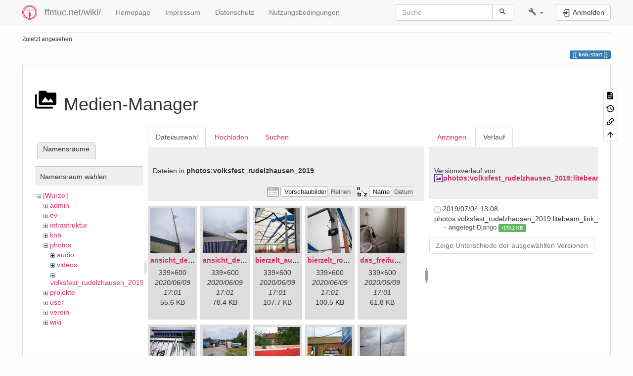

--- FILE ---
content_type: text/html; charset=utf-8
request_url: https://ffmuc.net/wiki/doku.php?id=knb:start&tab_details=history&do=media&tab_files=files&image=photos%3Avolksfest_rudelzhausen_2019%3Alitebeam_link_ca._300meter_einfamilienhaus_dazwischen._nettodurchsatz_ca._80mbit.png&ns=photos%3Avolksfest_rudelzhausen_2019
body_size: 8096
content:
<!DOCTYPE html>
<html xmlns="http://www.w3.org/1999/xhtml" lang="de" dir="ltr" class="no-js">
<head>
    <meta charset="UTF-8" />
    <title>KNB - Knowledgebase, die Wissensdatenbank [ffmuc.net/wiki/]</title>
    <script>(function(H){H.className=H.className.replace(/\bno-js\b/,'js')})(document.documentElement)</script>
    <meta name="viewport" content="width=device-width,initial-scale=1" />
    <link rel="shortcut icon" href="/wiki/_media/wiki:favicon.ico" />
<link rel="apple-touch-icon" href="/wiki/lib/tpl/bootstrap3/images/apple-touch-icon.png" />
<!--
robots - index,follow
--><meta name="generator" content="DokuWiki"/>
<meta name="robots" content="index,follow"/>
<link rel="search" type="application/opensearchdescription+xml" href="/wiki/lib/exe/opensearch.php" title="ffmuc.net/wiki/"/>
<link rel="start" href="/wiki/"/>
<link rel="contents" href="/wiki/knb:start?do=index" title="Übersicht"/>
<link rel="manifest" href="/wiki/lib/exe/manifest.php" crossorigin="use-credentials"/>
<link rel="alternate" type="application/rss+xml" title="Letzte Änderungen" href="/wiki/feed.php"/>
<link rel="alternate" type="application/rss+xml" title="Aktueller Namensraum" href="/wiki/feed.php?mode=list&amp;ns=knb"/>
<link rel="alternate" type="text/html" title="HTML Klartext" href="/wiki/_export/xhtml/knb:start"/>
<link rel="stylesheet" href="/wiki/lib/exe/css.php?t=bootstrap3&amp;tseed=df633358dc42b0f36c49fce7e3bdf5ae"/>
<link type="text/css" rel="stylesheet" href="/wiki/lib/plugins/datatables/assets/datatables.net-fixedheader-dt/css/fixedHeader.dataTables.min.css"/>
<link type="text/css" rel="stylesheet" href="/wiki/lib/plugins/datatables/assets/datatables.net-fixedcolumns-dt/css/fixedColumns.dataTables.min.css"/>
<link type="text/css" rel="stylesheet" href="/wiki/lib/plugins/datatables/assets/datatables.net/css/dataTables.bootstrap.min.css"/>
<link type="text/css" rel="stylesheet" href="/wiki/lib/plugins/datatables/assets/datatables.net-buttons/css/buttons.bootstrap.min.css"/>
<link type="text/css" rel="stylesheet" href="/wiki/lib/plugins/icons/assets/font-awesome/css/font-awesome.min.css"/>
<link type="text/css" rel="stylesheet" href="/wiki/lib/plugins/icons/assets/material-design-icons/css/materialdesignicons.min.css"/>
<script >var NS='knb';var JSINFO = {"plugins":{"tablelayout":{"features_active_by_default":0}},"plugin":{"datatables":{"config":{"dom":"lBfrtip","language":{"url":"\/wiki\/lib\/plugins\/datatables\/assets\/datatables.net-i18n\/de-DE.json"}},"enableForAllTables":0}},"isadmin":0,"isauth":0,"bootstrap3":{"mode":"media","toc":[],"config":{"collapsibleSections":1,"fixedTopNavbar":1,"showSemanticPopup":0,"sidebarOnNavbar":0,"tagsOnTop":1,"tocAffix":1,"tocCollapseOnScroll":1,"tocCollapsed":0,"tocLayout":"default","useAnchorJS":1,"useAlternativeToolbarIcons":1,"disableSearchSuggest":0}},"id":"knb:start","namespace":"knb","ACT":"media","useHeadingNavigation":1,"useHeadingContent":1};(function(H){H.className=H.className.replace(/\bno-js\b/,'js')})(document.documentElement);</script>
<script src="/wiki/lib/exe/jquery.php?tseed=8faf3dc90234d51a499f4f428a0eae43" defer="defer"></script>
<script src="/wiki/lib/exe/js.php?t=bootstrap3&amp;tseed=df633358dc42b0f36c49fce7e3bdf5ae" defer="defer"></script>
<script type="text/javascript" src="/wiki/lib/plugins/datatables/assets/datatables.net/js/jquery.dataTables.min.js" defer="defer"></script>
<script type="text/javascript" src="/wiki/lib/plugins/datatables/assets/datatables.net-fixedheader-dt/js/fixedHeader.dataTables.min.js" defer="defer"></script>
<script type="text/javascript" src="/wiki/lib/plugins/datatables/assets/datatables.net-fixedcolumns-dt/js/fixedColumns.dataTables.min.js" defer="defer"></script>
<script type="text/javascript" src="/wiki/lib/plugins/datatables/assets/datatables.net-buttons/js/dataTables.buttons.min.js" defer="defer"></script>
<script type="text/javascript" src="/wiki/lib/plugins/datatables/assets/datatables.net-buttons/js/buttons.html5.min.js" defer="defer"></script>
<script type="text/javascript" src="/wiki/lib/plugins/datatables/assets/datatables.net-buttons/js/buttons.print.min.js" defer="defer"></script>
<script type="text/javascript" src="/wiki/lib/plugins/datatables/assets/jszip/jszip.min.js" defer="defer"></script>
<script type="text/javascript" src="/wiki/lib/plugins/datatables/assets/pdfmake/pdfmake.min.js" defer="defer"></script>
<script type="text/javascript" src="/wiki/lib/plugins/datatables/assets/pdfmake/vfs_fonts.js" defer="defer"></script>
<script type="text/javascript" src="/wiki/lib/plugins/datatables/assets/datatables.net/js/dataTables.bootstrap.min.js" defer="defer"></script>
<script type="text/javascript" src="/wiki/lib/plugins/datatables/assets/datatables.net-buttons/js/buttons.bootstrap.min.js" defer="defer"></script>
<style type="text/css">@media screen { body { margin-top: 60px; }  #dw__toc.affix { top: 50px; position: fixed !important; } }</style>
    <!--[if lt IE 9]>
    <script type="text/javascript" src="https://oss.maxcdn.com/html5shiv/3.7.2/html5shiv.min.js"></script>
    <script type="text/javascript" src="https://oss.maxcdn.com/respond/1.4.2/respond.min.js"></script>
    <![endif]-->
</head>
<body class="default dokuwiki mode_media tpl_bootstrap3 dw-page-on-panel dw-fluid-container" data-page-id="knb:start"><div class="dokuwiki">
    <header id="dokuwiki__header" class="dw-container dokuwiki container-fluid mx-5">
    <!-- navbar -->
<nav id="dw__navbar" class="navbar navbar-fixed-top navbar-default" role="navigation">

    <div class="dw-container container-fluid mx-5">

        <div class="navbar-header">

            <button class="navbar-toggle" type="button" data-toggle="collapse" data-target=".navbar-collapse">
                <span class="icon-bar"></span>
                <span class="icon-bar"></span>
                <span class="icon-bar"></span>
            </button>

            <a class="navbar-brand d-flex align-items-center" href="/wiki/start" accesskey="h" title="ffmuc.net/wiki/"><img id="dw__logo" class="pull-left h-100 mr-4" alt="ffmuc.net/wiki/" src="/wiki/_media/wiki:logo.png" /><div class="pull-right"><div id="dw__title">ffmuc.net/wiki/</div></div></a>
        </div>

        <div class="collapse navbar-collapse">

            
            <ul class="nav  navbar-nav">
<li class="level1"> <a href="https://ffmuc.net" class="" target="_tab" title="https://ffmuc.net" rel="ugc nofollow noopener">Homepage</a>
</li>
<li class="level1"> <a href="https://ffmuc.net/impressum/" class="" target="_tab" title="https://ffmuc.net/impressum/" rel="ugc nofollow noopener">Impressum</a>
</li>
<li class="level1"> <a href="https://ffmuc.net/impressum/" class="" target="_tab" title="https://ffmuc.net/impressum/" rel="ugc nofollow noopener">Datenschutz</a>
</li>
<li class="level1"> <a href="https://ffmuc.net/nutzungsbedingungen/" class="" target="_tab" title="https://ffmuc.net/nutzungsbedingungen/" rel="ugc nofollow noopener">Nutzungsbedingungen</a>
</li>
</ul>
            <div class="navbar-right" id="dw__navbar_items">

                <!-- navbar-searchform -->
<form action="/wiki/knb:start" accept-charset="utf-8" class="navbar-form navbar-left search" id="dw__search" method="get" role="search">
    <div class="input-group">
        <input id="qsearch" autocomplete="off" type="search" placeholder="Suche" value="" accesskey="f" name="q" class="form-control" title="[F]" />
        <div class="input-group-btn">
            <button  class="btn btn-default" type="submit" title="Suche">
                <span class="iconify"  data-icon="mdi:magnify"></span>            </button>
        </div>

    </div>
    <input type="hidden" name="do" value="search" />
</form>
<!-- /navbar-searchform -->
<!-- tools-menu -->
<ul class="nav navbar-nav dw-action-icon" id="dw__tools">

    
    <li class="dropdown">

        <a href="" class="dropdown-toggle" data-target="#" data-toggle="dropdown" title="" role="button" aria-haspopup="true" aria-expanded="false">
            <span class="iconify"  data-icon="mdi:wrench"></span> <span class="hidden-lg hidden-md hidden-sm">Werkzeuge</span> <span class="caret"></span>
        </a>

        <ul class="dropdown-menu tools" role="menu">
            
            <li class="dropdown-header">
                <span class="iconify"  data-icon="mdi:account"></span> Benutzer-Werkzeuge            </li>

            <li class="action"><a href="/wiki/knb:start?do=login&amp;sectok=" title="Anmelden" rel="nofollow" class="menuitem login"><svg xmlns="http://www.w3.org/2000/svg" width="24" height="24" viewBox="0 0 24 24"><path d="M10 17.25V14H3v-4h7V6.75L15.25 12 10 17.25M8 2h9a2 2 0 0 1 2 2v16a2 2 0 0 1-2 2H8a2 2 0 0 1-2-2v-4h2v4h9V4H8v4H6V4a2 2 0 0 1 2-2z"/></svg><span>Anmelden</span></a></li>
                        <li class="divider" role="separator"></li>
            
        
            <li class="dropdown-header">
                <span class="iconify"  data-icon="mdi:toolbox"></span> Webseiten-Werkzeuge            </li>

            <li class="action"><a href="/wiki/knb:start?do=recent" title="Letzte Änderungen [r]" rel="nofollow" accesskey="r" class="menuitem recent"><svg xmlns="http://www.w3.org/2000/svg" width="24" height="24" viewBox="0 0 24 24"><path d="M15 13h1.5v2.82l2.44 1.41-.75 1.3L15 16.69V13m4-5H5v11h4.67c-.43-.91-.67-1.93-.67-3a7 7 0 0 1 7-7c1.07 0 2.09.24 3 .67V8M5 21a2 2 0 0 1-2-2V5c0-1.11.89-2 2-2h1V1h2v2h8V1h2v2h1a2 2 0 0 1 2 2v6.1c1.24 1.26 2 2.99 2 4.9a7 7 0 0 1-7 7c-1.91 0-3.64-.76-4.9-2H5m11-9.85A4.85 4.85 0 0 0 11.15 16c0 2.68 2.17 4.85 4.85 4.85A4.85 4.85 0 0 0 20.85 16c0-2.68-2.17-4.85-4.85-4.85z"/></svg><span>Letzte Änderungen</span></a></li><li class="action active"><a href="/wiki/knb:start?do=media&amp;ns=knb" title="Medien-Manager" rel="nofollow" class="menuitem media"><svg xmlns="http://www.w3.org/2000/svg" width="24" height="24" viewBox="0 0 24 24"><path d="M7 15l4.5-6 3.5 4.5 2.5-3L21 15m1-11h-8l-2-2H6a2 2 0 0 0-2 2v12a2 2 0 0 0 2 2h16a2 2 0 0 0 2-2V6a2 2 0 0 0-2-2M2 6H0v14a2 2 0 0 0 2 2h18v-2H2V6z"/></svg><span>Medien-Manager</span></a></li><li class="action"><a href="/wiki/knb:start?do=index" title="Übersicht [x]" rel="nofollow" accesskey="x" class="menuitem index"><svg xmlns="http://www.w3.org/2000/svg" width="24" height="24" viewBox="0 0 24 24"><path d="M3 3h6v4H3V3m12 7h6v4h-6v-4m0 7h6v4h-6v-4m-2-4H7v5h6v2H5V9h2v2h6v2z"/></svg><span>Übersicht</span></a></li>
                        <li class="divider" role="separator"></li>
            
        
            <li class="dropdown-header">
                <span class="iconify"  data-icon="mdi:file-document-outline"></span> Seiten-Werkzeuge            </li>

            <li class="action"><a href="/wiki/knb:start?do=" title="Seite anzeigen [v]" rel="nofollow" accesskey="v" class="menuitem show"><svg xmlns="http://www.w3.org/2000/svg" width="24" height="24" viewBox="0 0 24 24"><path d="M13 9h5.5L13 3.5V9M6 2h8l6 6v12a2 2 0 0 1-2 2H6a2 2 0 0 1-2-2V4c0-1.11.89-2 2-2m9 16v-2H6v2h9m3-4v-2H6v2h12z"/></svg><span>Seite anzeigen</span></a></li><li class="action"><a href="/wiki/knb:start?do=revisions" title="Ältere Versionen [o]" rel="nofollow" accesskey="o" class="menuitem revs"><svg xmlns="http://www.w3.org/2000/svg" width="24" height="24" viewBox="0 0 24 24"><path d="M11 7v5.11l4.71 2.79.79-1.28-4-2.37V7m0-5C8.97 2 5.91 3.92 4.27 6.77L2 4.5V11h6.5L5.75 8.25C6.96 5.73 9.5 4 12.5 4a7.5 7.5 0 0 1 7.5 7.5 7.5 7.5 0 0 1-7.5 7.5c-3.27 0-6.03-2.09-7.06-5h-2.1c1.1 4.03 4.77 7 9.16 7 5.24 0 9.5-4.25 9.5-9.5A9.5 9.5 0 0 0 12.5 2z"/></svg><span>Ältere Versionen</span></a></li><li class="action"><a href="/wiki/knb:start?do=backlink" title="Links hierher" rel="nofollow" class="menuitem backlink"><svg xmlns="http://www.w3.org/2000/svg" width="24" height="24" viewBox="0 0 24 24"><path d="M10.59 13.41c.41.39.41 1.03 0 1.42-.39.39-1.03.39-1.42 0a5.003 5.003 0 0 1 0-7.07l3.54-3.54a5.003 5.003 0 0 1 7.07 0 5.003 5.003 0 0 1 0 7.07l-1.49 1.49c.01-.82-.12-1.64-.4-2.42l.47-.48a2.982 2.982 0 0 0 0-4.24 2.982 2.982 0 0 0-4.24 0l-3.53 3.53a2.982 2.982 0 0 0 0 4.24m2.82-4.24c.39-.39 1.03-.39 1.42 0a5.003 5.003 0 0 1 0 7.07l-3.54 3.54a5.003 5.003 0 0 1-7.07 0 5.003 5.003 0 0 1 0-7.07l1.49-1.49c-.01.82.12 1.64.4 2.43l-.47.47a2.982 2.982 0 0 0 0 4.24 2.982 2.982 0 0 0 4.24 0l3.53-3.53a2.982 2.982 0 0 0 0-4.24.973.973 0 0 1 0-1.42z"/></svg><span>Links hierher</span></a></li><li class="action"><a href="#dokuwiki__top" title="Nach oben [t]" rel="nofollow" accesskey="t" class="menuitem top"><svg xmlns="http://www.w3.org/2000/svg" width="24" height="24" viewBox="0 0 24 24"><path d="M13 20h-2V8l-5.5 5.5-1.42-1.42L12 4.16l7.92 7.92-1.42 1.42L13 8v12z"/></svg><span>Nach oben</span></a></li>
            
                </ul>
    </li>

    
</ul>
<!-- /tools-menu -->

                <ul class="nav navbar-nav">

                    
                                        <li>
                        <span class="dw__actions dw-action-icon">
                        <a href="/wiki/knb:start?do=login&amp;sectok=" title="Anmelden" rel="nofollow" class="menuitem login btn btn-default navbar-btn"><svg xmlns="http://www.w3.org/2000/svg" width="24" height="24" viewBox="0 0 24 24"><path d="M10 17.25V14H3v-4h7V6.75L15.25 12 10 17.25M8 2h9a2 2 0 0 1 2 2v16a2 2 0 0 1-2 2H8a2 2 0 0 1-2-2v-4h2v4h9V4H8v4H6V4a2 2 0 0 1 2-2z"/></svg><span class=""> Anmelden</span></a>                        </span>
                    </li>
                    
                </ul>

                
                
            </div>

        </div>
    </div>
</nav>
<!-- navbar -->
    </header>

    <a name="dokuwiki__top" id="dokuwiki__top"></a>

    <main role="main" class="dw-container pb-5 dokuwiki container-fluid mx-5">

        <div id="dokuwiki__pageheader">

            
            <!-- breadcrumbs -->
<nav id="dw__breadcrumbs" class="small">

    <hr/>

    
        <div class="dw__breadcrumbs hidden-print">
        <ol class="breadcrumb"><li>Zuletzt angesehen</li>    </div>
    
    <hr/>

</nav>
<!-- /breadcrumbs -->

            <p class="text-right">
                <span class="pageId ml-1 label label-primary">knb:start</span>            </p>

            <div id="dw__msgarea" class="small">
                            </div>

        </div>

        <div class="row">

            
            <article id="dokuwiki__content" class="col-sm-12 col-md-12 " itemscope itemtype="http://schema.org/Article" itemref="dw__license">

                
<!-- page-tools -->
<nav id="dw__pagetools" class="hidden-print">
    <div class="tools panel panel-default">
        <ul class="nav nav-stacked nav-pills text-muted">
            <li class="action"><a href="/wiki/knb:start?do=" title="Seite anzeigen [v]" rel="nofollow" accesskey="v" class="menuitem show"><svg xmlns="http://www.w3.org/2000/svg" width="24" height="24" viewBox="0 0 24 24"><path d="M13 9h5.5L13 3.5V9M6 2h8l6 6v12a2 2 0 0 1-2 2H6a2 2 0 0 1-2-2V4c0-1.11.89-2 2-2m9 16v-2H6v2h9m3-4v-2H6v2h12z"/></svg><span>Seite anzeigen</span></a></li><li class="action"><a href="/wiki/knb:start?do=revisions" title="Ältere Versionen [o]" rel="nofollow" accesskey="o" class="menuitem revs"><svg xmlns="http://www.w3.org/2000/svg" width="24" height="24" viewBox="0 0 24 24"><path d="M11 7v5.11l4.71 2.79.79-1.28-4-2.37V7m0-5C8.97 2 5.91 3.92 4.27 6.77L2 4.5V11h6.5L5.75 8.25C6.96 5.73 9.5 4 12.5 4a7.5 7.5 0 0 1 7.5 7.5 7.5 7.5 0 0 1-7.5 7.5c-3.27 0-6.03-2.09-7.06-5h-2.1c1.1 4.03 4.77 7 9.16 7 5.24 0 9.5-4.25 9.5-9.5A9.5 9.5 0 0 0 12.5 2z"/></svg><span>Ältere Versionen</span></a></li><li class="action"><a href="/wiki/knb:start?do=backlink" title="Links hierher" rel="nofollow" class="menuitem backlink"><svg xmlns="http://www.w3.org/2000/svg" width="24" height="24" viewBox="0 0 24 24"><path d="M10.59 13.41c.41.39.41 1.03 0 1.42-.39.39-1.03.39-1.42 0a5.003 5.003 0 0 1 0-7.07l3.54-3.54a5.003 5.003 0 0 1 7.07 0 5.003 5.003 0 0 1 0 7.07l-1.49 1.49c.01-.82-.12-1.64-.4-2.42l.47-.48a2.982 2.982 0 0 0 0-4.24 2.982 2.982 0 0 0-4.24 0l-3.53 3.53a2.982 2.982 0 0 0 0 4.24m2.82-4.24c.39-.39 1.03-.39 1.42 0a5.003 5.003 0 0 1 0 7.07l-3.54 3.54a5.003 5.003 0 0 1-7.07 0 5.003 5.003 0 0 1 0-7.07l1.49-1.49c-.01.82.12 1.64.4 2.43l-.47.47a2.982 2.982 0 0 0 0 4.24 2.982 2.982 0 0 0 4.24 0l3.53-3.53a2.982 2.982 0 0 0 0-4.24.973.973 0 0 1 0-1.42z"/></svg><span>Links hierher</span></a></li><li class="action"><a href="#dokuwiki__top" title="Nach oben [t]" rel="nofollow" accesskey="t" class="menuitem top"><svg xmlns="http://www.w3.org/2000/svg" width="24" height="24" viewBox="0 0 24 24"><path d="M13 20h-2V8l-5.5 5.5-1.42-1.42L12 4.16l7.92 7.92-1.42 1.42L13 8v12z"/></svg><span>Nach oben</span></a></li>        </ul>
    </div>
</nav>
<!-- /page-tools -->

                <div class="panel panel-default px-3 py-2" itemprop="articleBody">
                    <div class="page panel-body">

                        
<div class="dw-content-page "><!-- content --><div class="dw-content"><div id="mediamanager__page">
<h1 class="page-header pb-3 mb-4 mt-5"><svg viewBox="0 0 24 24" xmlns="http://www.w3.org/2000/svg" width="1em" height="1em" role="presentation" class="iconify mr-2"><path d="M7 15l4.5-6 3.5 4.5 2.5-3L21 15m1-11h-8l-2-2H6a2 2 0 0 0-2 2v12a2 2 0 0 0 2 2h16a2 2 0 0 0 2-2V6a2 2 0 0 0-2-2M2 6H0v14a2 2 0 0 0 2 2h18v-2H2V6z"/></svg> Medien-Manager</h1>
<div class="panel namespaces">
<h2 class="page-header pb-3 mb-4 mt-5">Namensräume</h2>
<div class="panelHeader">Namensraum wählen</div>
<div class="panelContent" id="media__tree">

<ul class="idx fix-media-list-overlap">
<li class="media level0 open"><img src="/wiki/lib/images/minus.gif" alt="−" /><div class="li"><a href="/wiki/knb:start?ns=&amp;tab_files=files&amp;do=media&amp;tab_details=history&amp;image=photos%3Avolksfest_rudelzhausen_2019%3Alitebeam_link_ca._300meter_einfamilienhaus_dazwischen._nettodurchsatz_ca._80mbit.png" class="idx_dir">[Wurzel]</a></div>
<ul class="idx fix-media-list-overlap">
<li class="media level1 closed"><img src="/wiki/lib/images/plus.gif" alt="+" /><div class="li"><a href="/wiki/knb:start?ns=admin&amp;tab_files=files&amp;do=media&amp;tab_details=history&amp;image=photos%3Avolksfest_rudelzhausen_2019%3Alitebeam_link_ca._300meter_einfamilienhaus_dazwischen._nettodurchsatz_ca._80mbit.png" class="idx_dir">admin</a></div></li>
<li class="media level1 closed"><img src="/wiki/lib/images/plus.gif" alt="+" /><div class="li"><a href="/wiki/knb:start?ns=ev&amp;tab_files=files&amp;do=media&amp;tab_details=history&amp;image=photos%3Avolksfest_rudelzhausen_2019%3Alitebeam_link_ca._300meter_einfamilienhaus_dazwischen._nettodurchsatz_ca._80mbit.png" class="idx_dir">ev</a></div></li>
<li class="media level1 closed"><img src="/wiki/lib/images/plus.gif" alt="+" /><div class="li"><a href="/wiki/knb:start?ns=infrastruktur&amp;tab_files=files&amp;do=media&amp;tab_details=history&amp;image=photos%3Avolksfest_rudelzhausen_2019%3Alitebeam_link_ca._300meter_einfamilienhaus_dazwischen._nettodurchsatz_ca._80mbit.png" class="idx_dir">infrastruktur</a></div></li>
<li class="media level1 closed"><img src="/wiki/lib/images/plus.gif" alt="+" /><div class="li"><a href="/wiki/knb:start?ns=knb&amp;tab_files=files&amp;do=media&amp;tab_details=history&amp;image=photos%3Avolksfest_rudelzhausen_2019%3Alitebeam_link_ca._300meter_einfamilienhaus_dazwischen._nettodurchsatz_ca._80mbit.png" class="idx_dir">knb</a></div></li>
<li class="media level1 open"><img src="/wiki/lib/images/minus.gif" alt="−" /><div class="li"><a href="/wiki/knb:start?ns=photos&amp;tab_files=files&amp;do=media&amp;tab_details=history&amp;image=photos%3Avolksfest_rudelzhausen_2019%3Alitebeam_link_ca._300meter_einfamilienhaus_dazwischen._nettodurchsatz_ca._80mbit.png" class="idx_dir">photos</a></div>
<ul class="idx fix-media-list-overlap">
<li class="media level2 closed"><img src="/wiki/lib/images/plus.gif" alt="+" /><div class="li"><a href="/wiki/knb:start?ns=photos%3Aaudio&amp;tab_files=files&amp;do=media&amp;tab_details=history&amp;image=photos%3Avolksfest_rudelzhausen_2019%3Alitebeam_link_ca._300meter_einfamilienhaus_dazwischen._nettodurchsatz_ca._80mbit.png" class="idx_dir">audio</a></div></li>
<li class="media level2 closed"><img src="/wiki/lib/images/plus.gif" alt="+" /><div class="li"><a href="/wiki/knb:start?ns=photos%3Avideos&amp;tab_files=files&amp;do=media&amp;tab_details=history&amp;image=photos%3Avolksfest_rudelzhausen_2019%3Alitebeam_link_ca._300meter_einfamilienhaus_dazwischen._nettodurchsatz_ca._80mbit.png" class="idx_dir">videos</a></div></li>
<li class="media level2 open"><img src="/wiki/lib/images/minus.gif" alt="−" /><div class="li"><a href="/wiki/knb:start?ns=photos%3Avolksfest_rudelzhausen_2019&amp;tab_files=files&amp;do=media&amp;tab_details=history&amp;image=photos%3Avolksfest_rudelzhausen_2019%3Alitebeam_link_ca._300meter_einfamilienhaus_dazwischen._nettodurchsatz_ca._80mbit.png" class="idx_dir">volksfest_rudelzhausen_2019</a></div></li>
</ul>
</li>
<li class="media level1 closed"><img src="/wiki/lib/images/plus.gif" alt="+" /><div class="li"><a href="/wiki/knb:start?ns=projekte&amp;tab_files=files&amp;do=media&amp;tab_details=history&amp;image=photos%3Avolksfest_rudelzhausen_2019%3Alitebeam_link_ca._300meter_einfamilienhaus_dazwischen._nettodurchsatz_ca._80mbit.png" class="idx_dir">projekte</a></div></li>
<li class="media level1 closed"><img src="/wiki/lib/images/plus.gif" alt="+" /><div class="li"><a href="/wiki/knb:start?ns=user&amp;tab_files=files&amp;do=media&amp;tab_details=history&amp;image=photos%3Avolksfest_rudelzhausen_2019%3Alitebeam_link_ca._300meter_einfamilienhaus_dazwischen._nettodurchsatz_ca._80mbit.png" class="idx_dir">user</a></div></li>
<li class="media level1 closed"><img src="/wiki/lib/images/plus.gif" alt="+" /><div class="li"><a href="/wiki/knb:start?ns=verein&amp;tab_files=files&amp;do=media&amp;tab_details=history&amp;image=photos%3Avolksfest_rudelzhausen_2019%3Alitebeam_link_ca._300meter_einfamilienhaus_dazwischen._nettodurchsatz_ca._80mbit.png" class="idx_dir">verein</a></div></li>
<li class="media level1 closed"><img src="/wiki/lib/images/plus.gif" alt="+" /><div class="li"><a href="/wiki/knb:start?ns=wiki&amp;tab_files=files&amp;do=media&amp;tab_details=history&amp;image=photos%3Avolksfest_rudelzhausen_2019%3Alitebeam_link_ca._300meter_einfamilienhaus_dazwischen._nettodurchsatz_ca._80mbit.png" class="idx_dir">wiki</a></div></li>
</ul></li>
</ul>
</div>
</div>
<div class="panel filelist">
<h2 class="a11y sr-only page-header pb-3 mb-4 mt-5">Dateiauswahl</h2>
<ul class="nav nav-tabs">
<li class="active"><a href="#">Dateiauswahl</a></li>
<li><a href="/wiki/knb:start?tab_files=upload&amp;do=media&amp;tab_details=history&amp;image=photos%3Avolksfest_rudelzhausen_2019%3Alitebeam_link_ca._300meter_einfamilienhaus_dazwischen._nettodurchsatz_ca._80mbit.png&amp;ns=photos%3Avolksfest_rudelzhausen_2019">Hochladen</a></li>
<li><a href="/wiki/knb:start?tab_files=search&amp;do=media&amp;tab_details=history&amp;image=photos%3Avolksfest_rudelzhausen_2019%3Alitebeam_link_ca._300meter_einfamilienhaus_dazwischen._nettodurchsatz_ca._80mbit.png&amp;ns=photos%3Avolksfest_rudelzhausen_2019">Suchen</a></li>
</ul>
<div class="panelHeader">
<h3 class="page-header pb-3 mb-4 mt-5">Dateien in <strong>photos:volksfest_rudelzhausen_2019</strong></h3>
<form method="get" action="/wiki/knb:start" class="options doku_form form-inline" accept-charset="utf-8"><input type="hidden" name="sectok" value="" /><input type="hidden" name="do" value="media" /><input type="hidden" name="tab_files" value="files" /><input type="hidden" name="tab_details" value="history" /><input type="hidden" name="image" value="photos:volksfest_rudelzhausen_2019:litebeam_link_ca._300meter_einfamilienhaus_dazwischen._nettodurchsatz_ca._80mbit.png" /><input type="hidden" name="ns" value="photos:volksfest_rudelzhausen_2019" /><div class="no"><ul class="fix-media-list-overlap">
<li class="listType"><label for="listType__thumbs" class="thumbs control-label">
<input name="list_dwmedia" type="radio" value="thumbs" id="listType__thumbs" class="thumbs radio-inline"  checked="checked" />
<span>Vorschaubilder</span>
</label><label for="listType__rows" class="rows control-label">
<input name="list_dwmedia" type="radio" value="rows" id="listType__rows" class="rows radio-inline" />
<span>Reihen</span>
</label></li>
<li class="sortBy"><label for="sortBy__name" class="name control-label">
<input name="sort_dwmedia" type="radio" value="name" id="sortBy__name" class="name radio-inline"  checked="checked" />
<span>Name</span>
</label><label for="sortBy__date" class="date control-label">
<input name="sort_dwmedia" type="radio" value="date" id="sortBy__date" class="date radio-inline" />
<span>Datum</span>
</label></li>
<li><button value="1" type="submit" class="btn btn-default">Übernehmen</button></li>
</ul>
</div></form></div>
<div class="panelContent">
<ul class="thumbs fix-media-list-overlap"><li><dl title="ansicht_des_freifunkstock_s_tm_auf_bodenperspektive.jpg"><dt><a id="l_:photos:volksfest_rudelzhausen_2019:ansicht_des_freifunkstock_s_tm_auf_bodenperspektive.jpg" class="image thumb" href="/wiki/knb:start?image=photos%3Avolksfest_rudelzhausen_2019%3Aansicht_des_freifunkstock_s_tm_auf_bodenperspektive.jpg&amp;ns=photos%3Avolksfest_rudelzhausen_2019&amp;tab_details=view&amp;do=media&amp;tab_files=files"><img src="/wiki/_media/photos:volksfest_rudelzhausen_2019:ansicht_des_freifunkstock_s_tm_auf_bodenperspektive.jpg?w=90&amp;h=90&amp;tok=a899cd" alt="ansicht_des_freifunkstock_s_tm_auf_bodenperspektive.jpg" loading="lazy" width="90" height="90" /></a></dt><dd class="name"><a href="/wiki/knb:start?image=photos%3Avolksfest_rudelzhausen_2019%3Aansicht_des_freifunkstock_s_tm_auf_bodenperspektive.jpg&amp;ns=photos%3Avolksfest_rudelzhausen_2019&amp;tab_details=view&amp;do=media&amp;tab_files=files" id="h_:photos:volksfest_rudelzhausen_2019:ansicht_des_freifunkstock_s_tm_auf_bodenperspektive.jpg">ansicht_des_freifunkstock_s_tm_auf_bodenperspektive.jpg</a></dd><dd class="size">339&#215;600</dd><dd class="date">2020/06/09 17:01</dd><dd class="filesize">55.6 KB</dd></dl></li><li><dl title="ansicht_des_freifunstock_s_tm_aus_perspektive_biergarten_vorm_zelt.jpg"><dt><a id="l_:photos:volksfest_rudelzhausen_2019:ansicht_des_freifunstock_s_tm_aus_perspektive_biergarten_vorm_zelt.jpg" class="image thumb" href="/wiki/knb:start?image=photos%3Avolksfest_rudelzhausen_2019%3Aansicht_des_freifunstock_s_tm_aus_perspektive_biergarten_vorm_zelt.jpg&amp;ns=photos%3Avolksfest_rudelzhausen_2019&amp;tab_details=view&amp;do=media&amp;tab_files=files"><img src="/wiki/_media/photos:volksfest_rudelzhausen_2019:ansicht_des_freifunstock_s_tm_aus_perspektive_biergarten_vorm_zelt.jpg?w=90&amp;h=90&amp;tok=baf88d" alt="ansicht_des_freifunstock_s_tm_aus_perspektive_biergarten_vorm_zelt.jpg" loading="lazy" width="90" height="90" /></a></dt><dd class="name"><a href="/wiki/knb:start?image=photos%3Avolksfest_rudelzhausen_2019%3Aansicht_des_freifunstock_s_tm_aus_perspektive_biergarten_vorm_zelt.jpg&amp;ns=photos%3Avolksfest_rudelzhausen_2019&amp;tab_details=view&amp;do=media&amp;tab_files=files" id="h_:photos:volksfest_rudelzhausen_2019:ansicht_des_freifunstock_s_tm_aus_perspektive_biergarten_vorm_zelt.jpg">ansicht_des_freifunstock_s_tm_aus_perspektive_biergarten_vorm_zelt.jpg</a></dd><dd class="size">339&#215;600</dd><dd class="date">2020/06/09 17:01</dd><dd class="filesize">78.4 KB</dd></dl></li><li><dl title="bierzelt_aus_sicht_des_routers.jpg"><dt><a id="l_:photos:volksfest_rudelzhausen_2019:bierzelt_aus_sicht_des_routers.jpg" class="image thumb" href="/wiki/knb:start?image=photos%3Avolksfest_rudelzhausen_2019%3Abierzelt_aus_sicht_des_routers.jpg&amp;ns=photos%3Avolksfest_rudelzhausen_2019&amp;tab_details=view&amp;do=media&amp;tab_files=files"><img src="/wiki/_media/photos:volksfest_rudelzhausen_2019:bierzelt_aus_sicht_des_routers.jpg?w=90&amp;h=90&amp;tok=b37523" alt="bierzelt_aus_sicht_des_routers.jpg" loading="lazy" width="90" height="90" /></a></dt><dd class="name"><a href="/wiki/knb:start?image=photos%3Avolksfest_rudelzhausen_2019%3Abierzelt_aus_sicht_des_routers.jpg&amp;ns=photos%3Avolksfest_rudelzhausen_2019&amp;tab_details=view&amp;do=media&amp;tab_files=files" id="h_:photos:volksfest_rudelzhausen_2019:bierzelt_aus_sicht_des_routers.jpg">bierzelt_aus_sicht_des_routers.jpg</a></dd><dd class="size">339&#215;600</dd><dd class="date">2020/06/09 17:01</dd><dd class="filesize">107.7 KB</dd></dl></li><li><dl title="bierzelt_router_versorgt_per_poe_dongle_.jpg"><dt><a id="l_:photos:volksfest_rudelzhausen_2019:bierzelt_router_versorgt_per_poe_dongle_.jpg" class="image thumb" href="/wiki/knb:start?image=photos%3Avolksfest_rudelzhausen_2019%3Abierzelt_router_versorgt_per_poe_dongle_.jpg&amp;ns=photos%3Avolksfest_rudelzhausen_2019&amp;tab_details=view&amp;do=media&amp;tab_files=files"><img src="/wiki/_media/photos:volksfest_rudelzhausen_2019:bierzelt_router_versorgt_per_poe_dongle_.jpg?w=90&amp;h=90&amp;tok=9cef23" alt="bierzelt_router_versorgt_per_poe_dongle_.jpg" loading="lazy" width="90" height="90" /></a></dt><dd class="name"><a href="/wiki/knb:start?image=photos%3Avolksfest_rudelzhausen_2019%3Abierzelt_router_versorgt_per_poe_dongle_.jpg&amp;ns=photos%3Avolksfest_rudelzhausen_2019&amp;tab_details=view&amp;do=media&amp;tab_files=files" id="h_:photos:volksfest_rudelzhausen_2019:bierzelt_router_versorgt_per_poe_dongle_.jpg">bierzelt_router_versorgt_per_poe_dongle_.jpg</a></dd><dd class="size">339&#215;600</dd><dd class="date">2020/06/09 17:01</dd><dd class="filesize">100.5 KB</dd></dl></li><li><dl title="das_freifunkklo_tm_mit_switch_und_power_supply_fuer_die_richtstrecke.jpg"><dt><a id="l_:photos:volksfest_rudelzhausen_2019:das_freifunkklo_tm_mit_switch_und_power_supply_fuer_die_richtstrecke.jpg" class="image thumb" href="/wiki/knb:start?image=photos%3Avolksfest_rudelzhausen_2019%3Adas_freifunkklo_tm_mit_switch_und_power_supply_fuer_die_richtstrecke.jpg&amp;ns=photos%3Avolksfest_rudelzhausen_2019&amp;tab_details=view&amp;do=media&amp;tab_files=files"><img src="/wiki/_media/photos:volksfest_rudelzhausen_2019:das_freifunkklo_tm_mit_switch_und_power_supply_fuer_die_richtstrecke.jpg?w=90&amp;h=90&amp;tok=ac7090" alt="das_freifunkklo_tm_mit_switch_und_power_supply_fuer_die_richtstrecke.jpg" loading="lazy" width="90" height="90" /></a></dt><dd class="name"><a href="/wiki/knb:start?image=photos%3Avolksfest_rudelzhausen_2019%3Adas_freifunkklo_tm_mit_switch_und_power_supply_fuer_die_richtstrecke.jpg&amp;ns=photos%3Avolksfest_rudelzhausen_2019&amp;tab_details=view&amp;do=media&amp;tab_files=files" id="h_:photos:volksfest_rudelzhausen_2019:das_freifunkklo_tm_mit_switch_und_power_supply_fuer_die_richtstrecke.jpg">das_freifunkklo_tm_mit_switch_und_power_supply_fuer_die_richtstrecke.jpg</a></dd><dd class="size">339&#215;600</dd><dd class="date">2020/06/09 17:01</dd><dd class="filesize">61.8 KB</dd></dl></li><li><dl title="der_freifunkstock_tm_.jpg"><dt><a id="l_:photos:volksfest_rudelzhausen_2019:der_freifunkstock_tm_.jpg" class="image thumb" href="/wiki/knb:start?image=photos%3Avolksfest_rudelzhausen_2019%3Ader_freifunkstock_tm_.jpg&amp;ns=photos%3Avolksfest_rudelzhausen_2019&amp;tab_details=view&amp;do=media&amp;tab_files=files"><img src="/wiki/_media/photos:volksfest_rudelzhausen_2019:der_freifunkstock_tm_.jpg?w=90&amp;h=90&amp;tok=6d2d9b" alt="der_freifunkstock_tm_.jpg" loading="lazy" width="90" height="90" /></a></dt><dd class="name"><a href="/wiki/knb:start?image=photos%3Avolksfest_rudelzhausen_2019%3Ader_freifunkstock_tm_.jpg&amp;ns=photos%3Avolksfest_rudelzhausen_2019&amp;tab_details=view&amp;do=media&amp;tab_files=files" id="h_:photos:volksfest_rudelzhausen_2019:der_freifunkstock_tm_.jpg">der_freifunkstock_tm_.jpg</a></dd><dd class="size">339&#215;600</dd><dd class="date">2020/06/09 17:01</dd><dd class="filesize">108.9 KB</dd></dl></li><li><dl title="eingang.jpg"><dt><a id="l_:photos:volksfest_rudelzhausen_2019:eingang.jpg" class="image thumb" href="/wiki/knb:start?image=photos%3Avolksfest_rudelzhausen_2019%3Aeingang.jpg&amp;ns=photos%3Avolksfest_rudelzhausen_2019&amp;tab_details=view&amp;do=media&amp;tab_files=files"><img src="/wiki/_media/photos:volksfest_rudelzhausen_2019:eingang.jpg?w=90&amp;h=90&amp;tok=4f4ee6" alt="eingang.jpg" loading="lazy" width="90" height="90" /></a></dt><dd class="name"><a href="/wiki/knb:start?image=photos%3Avolksfest_rudelzhausen_2019%3Aeingang.jpg&amp;ns=photos%3Avolksfest_rudelzhausen_2019&amp;tab_details=view&amp;do=media&amp;tab_files=files" id="h_:photos:volksfest_rudelzhausen_2019:eingang.jpg">eingang.jpg</a></dd><dd class="size">800&#215;452</dd><dd class="date">2020/06/09 17:01</dd><dd class="filesize">191.5 KB</dd></dl></li><li><dl title="erste_signalsuche_auf_dem_buerocontainer.jpg"><dt><a id="l_:photos:volksfest_rudelzhausen_2019:erste_signalsuche_auf_dem_buerocontainer.jpg" class="image thumb" href="/wiki/knb:start?image=photos%3Avolksfest_rudelzhausen_2019%3Aerste_signalsuche_auf_dem_buerocontainer.jpg&amp;ns=photos%3Avolksfest_rudelzhausen_2019&amp;tab_details=view&amp;do=media&amp;tab_files=files"><img src="/wiki/_media/photos:volksfest_rudelzhausen_2019:erste_signalsuche_auf_dem_buerocontainer.jpg?w=90&amp;h=90&amp;tok=e3b7c2" alt="erste_signalsuche_auf_dem_buerocontainer.jpg" loading="lazy" width="90" height="90" /></a></dt><dd class="name"><a href="/wiki/knb:start?image=photos%3Avolksfest_rudelzhausen_2019%3Aerste_signalsuche_auf_dem_buerocontainer.jpg&amp;ns=photos%3Avolksfest_rudelzhausen_2019&amp;tab_details=view&amp;do=media&amp;tab_files=files" id="h_:photos:volksfest_rudelzhausen_2019:erste_signalsuche_auf_dem_buerocontainer.jpg">erste_signalsuche_auf_dem_buerocontainer.jpg</a></dd><dd class="size">800&#215;452</dd><dd class="date">2020/06/09 17:01</dd><dd class="filesize">215.6 KB</dd></dl></li><li><dl title="freifunk_muenchen_banner_am_eingang_des_bierzeltes.jpg"><dt><a id="l_:photos:volksfest_rudelzhausen_2019:freifunk_muenchen_banner_am_eingang_des_bierzeltes.jpg" class="image thumb" href="/wiki/knb:start?image=photos%3Avolksfest_rudelzhausen_2019%3Afreifunk_muenchen_banner_am_eingang_des_bierzeltes.jpg&amp;ns=photos%3Avolksfest_rudelzhausen_2019&amp;tab_details=view&amp;do=media&amp;tab_files=files"><img src="/wiki/_media/photos:volksfest_rudelzhausen_2019:freifunk_muenchen_banner_am_eingang_des_bierzeltes.jpg?w=90&amp;h=90&amp;tok=71dc15" alt="freifunk_muenchen_banner_am_eingang_des_bierzeltes.jpg" loading="lazy" width="90" height="90" /></a></dt><dd class="name"><a href="/wiki/knb:start?image=photos%3Avolksfest_rudelzhausen_2019%3Afreifunk_muenchen_banner_am_eingang_des_bierzeltes.jpg&amp;ns=photos%3Avolksfest_rudelzhausen_2019&amp;tab_details=view&amp;do=media&amp;tab_files=files" id="h_:photos:volksfest_rudelzhausen_2019:freifunk_muenchen_banner_am_eingang_des_bierzeltes.jpg">freifunk_muenchen_banner_am_eingang_des_bierzeltes.jpg</a></dd><dd class="size">800&#215;600</dd><dd class="date">2020/06/09 17:01</dd><dd class="filesize">193.6 KB</dd></dl></li><li><dl title="freifunkstock_tm_mit_cpes_und_zur_installation_bereitgelegtem_litebeam.jpg"><dt><a id="l_:photos:volksfest_rudelzhausen_2019:freifunkstock_tm_mit_cpes_und_zur_installation_bereitgelegtem_litebeam.jpg" class="image thumb" href="/wiki/knb:start?image=photos%3Avolksfest_rudelzhausen_2019%3Afreifunkstock_tm_mit_cpes_und_zur_installation_bereitgelegtem_litebeam.jpg&amp;ns=photos%3Avolksfest_rudelzhausen_2019&amp;tab_details=view&amp;do=media&amp;tab_files=files"><img src="/wiki/_media/photos:volksfest_rudelzhausen_2019:freifunkstock_tm_mit_cpes_und_zur_installation_bereitgelegtem_litebeam.jpg?w=90&amp;h=90&amp;tok=ed2018" alt="freifunkstock_tm_mit_cpes_und_zur_installation_bereitgelegtem_litebeam.jpg" loading="lazy" width="90" height="90" /></a></dt><dd class="name"><a href="/wiki/knb:start?image=photos%3Avolksfest_rudelzhausen_2019%3Afreifunkstock_tm_mit_cpes_und_zur_installation_bereitgelegtem_litebeam.jpg&amp;ns=photos%3Avolksfest_rudelzhausen_2019&amp;tab_details=view&amp;do=media&amp;tab_files=files" id="h_:photos:volksfest_rudelzhausen_2019:freifunkstock_tm_mit_cpes_und_zur_installation_bereitgelegtem_litebeam.jpg">freifunkstock_tm_mit_cpes_und_zur_installation_bereitgelegtem_litebeam.jpg</a></dd><dd class="size">339&#215;600</dd><dd class="date">2020/06/09 17:01</dd><dd class="filesize">73.8 KB</dd></dl></li><li><dl title="freifunkstock.jpg"><dt><a id="l_:photos:volksfest_rudelzhausen_2019:freifunkstock.jpg" class="image thumb" href="/wiki/knb:start?image=photos%3Avolksfest_rudelzhausen_2019%3Afreifunkstock.jpg&amp;ns=photos%3Avolksfest_rudelzhausen_2019&amp;tab_details=view&amp;do=media&amp;tab_files=files"><img src="/wiki/_media/photos:volksfest_rudelzhausen_2019:freifunkstock.jpg?w=90&amp;h=90&amp;tok=3fda2a" alt="freifunkstock.jpg" loading="lazy" width="90" height="90" /></a></dt><dd class="name"><a href="/wiki/knb:start?image=photos%3Avolksfest_rudelzhausen_2019%3Afreifunkstock.jpg&amp;ns=photos%3Avolksfest_rudelzhausen_2019&amp;tab_details=view&amp;do=media&amp;tab_files=files" id="h_:photos:volksfest_rudelzhausen_2019:freifunkstock.jpg">freifunkstock.jpg</a></dd><dd class="size">450&#215;600</dd><dd class="date">2020/06/09 17:01</dd><dd class="filesize">56 KB</dd></dl></li><li><dl title="kabel_fuer_den_freifunkstock_tm_durch_die_fensterdichtung_des_freifunkklo_s_tm_gelegt.jpg"><dt><a id="l_:photos:volksfest_rudelzhausen_2019:kabel_fuer_den_freifunkstock_tm_durch_die_fensterdichtung_des_freifunkklo_s_tm_gelegt.jpg" class="image thumb" href="/wiki/knb:start?image=photos%3Avolksfest_rudelzhausen_2019%3Akabel_fuer_den_freifunkstock_tm_durch_die_fensterdichtung_des_freifunkklo_s_tm_gelegt.jpg&amp;ns=photos%3Avolksfest_rudelzhausen_2019&amp;tab_details=view&amp;do=media&amp;tab_files=files"><img src="/wiki/_media/photos:volksfest_rudelzhausen_2019:kabel_fuer_den_freifunkstock_tm_durch_die_fensterdichtung_des_freifunkklo_s_tm_gelegt.jpg?w=90&amp;h=90&amp;tok=2ab1f0" alt="kabel_fuer_den_freifunkstock_tm_durch_die_fensterdichtung_des_freifunkklo_s_tm_gelegt.jpg" loading="lazy" width="90" height="90" /></a></dt><dd class="name"><a href="/wiki/knb:start?image=photos%3Avolksfest_rudelzhausen_2019%3Akabel_fuer_den_freifunkstock_tm_durch_die_fensterdichtung_des_freifunkklo_s_tm_gelegt.jpg&amp;ns=photos%3Avolksfest_rudelzhausen_2019&amp;tab_details=view&amp;do=media&amp;tab_files=files" id="h_:photos:volksfest_rudelzhausen_2019:kabel_fuer_den_freifunkstock_tm_durch_die_fensterdichtung_des_freifunkklo_s_tm_gelegt.jpg">kabel_fuer_den_freifunkstock_tm_durch_die_fensterdichtung_des_freifunkklo_s_tm_gelegt.jpg</a></dd><dd class="size">800&#215;600</dd><dd class="date">2020/06/09 17:01</dd><dd class="filesize">72.6 KB</dd></dl></li><li><dl title="litebeam_link_ca._300meter_einfamilienhaus_dazwischen._nettodurchsatz_ca._80mbit.png"><dt><a id="l_:photos:volksfest_rudelzhausen_2019:litebeam_link_ca._300meter_einfamilienhaus_dazwischen._nettodurchsatz_ca._80mbit.png" class="image thumb" href="/wiki/knb:start?image=photos%3Avolksfest_rudelzhausen_2019%3Alitebeam_link_ca._300meter_einfamilienhaus_dazwischen._nettodurchsatz_ca._80mbit.png&amp;ns=photos%3Avolksfest_rudelzhausen_2019&amp;tab_details=view&amp;do=media&amp;tab_files=files"><img src="/wiki/_media/photos:volksfest_rudelzhausen_2019:litebeam_link_ca._300meter_einfamilienhaus_dazwischen._nettodurchsatz_ca._80mbit.png?w=90&amp;h=90&amp;tok=cdcfd7" alt="litebeam_link_ca._300meter_einfamilienhaus_dazwischen._nettodurchsatz_ca._80mbit.png" loading="lazy" width="90" height="90" /></a></dt><dd class="name"><a href="/wiki/knb:start?image=photos%3Avolksfest_rudelzhausen_2019%3Alitebeam_link_ca._300meter_einfamilienhaus_dazwischen._nettodurchsatz_ca._80mbit.png&amp;ns=photos%3Avolksfest_rudelzhausen_2019&amp;tab_details=view&amp;do=media&amp;tab_files=files" id="h_:photos:volksfest_rudelzhausen_2019:litebeam_link_ca._300meter_einfamilienhaus_dazwischen._nettodurchsatz_ca._80mbit.png">litebeam_link_ca._300meter_einfamilienhaus_dazwischen._nettodurchsatz_ca._80mbit.png</a></dd><dd class="size">1920&#215;1080</dd><dd class="date">2020/06/09 17:01</dd><dd class="filesize">170.2 KB</dd></dl></li><li><dl title="montierung_des_routers_1043nd_der_fuer_die_versorgung_des_bierzeltes_zustaendig_ist..jpg"><dt><a id="l_:photos:volksfest_rudelzhausen_2019:montierung_des_routers_1043nd_der_fuer_die_versorgung_des_bierzeltes_zustaendig_ist..jpg" class="image thumb" href="/wiki/knb:start?image=photos%3Avolksfest_rudelzhausen_2019%3Amontierung_des_routers_1043nd_der_fuer_die_versorgung_des_bierzeltes_zustaendig_ist..jpg&amp;ns=photos%3Avolksfest_rudelzhausen_2019&amp;tab_details=view&amp;do=media&amp;tab_files=files"><img src="/wiki/_media/photos:volksfest_rudelzhausen_2019:montierung_des_routers_1043nd_der_fuer_die_versorgung_des_bierzeltes_zustaendig_ist..jpg?w=90&amp;h=90&amp;tok=de7e9d" alt="montierung_des_routers_1043nd_der_fuer_die_versorgung_des_bierzeltes_zustaendig_ist..jpg" loading="lazy" width="90" height="90" /></a></dt><dd class="name"><a href="/wiki/knb:start?image=photos%3Avolksfest_rudelzhausen_2019%3Amontierung_des_routers_1043nd_der_fuer_die_versorgung_des_bierzeltes_zustaendig_ist..jpg&amp;ns=photos%3Avolksfest_rudelzhausen_2019&amp;tab_details=view&amp;do=media&amp;tab_files=files" id="h_:photos:volksfest_rudelzhausen_2019:montierung_des_routers_1043nd_der_fuer_die_versorgung_des_bierzeltes_zustaendig_ist..jpg">montierung_des_routers_1043nd_der_fuer_die_versorgung_des_bierzeltes_zustaendig_ist..jpg</a></dd><dd class="size">339&#215;600</dd><dd class="date">2020/06/09 17:01</dd><dd class="filesize">121.2 KB</dd></dl></li><li><dl title="nachkonfigurieren_einiger_router_im_buerocontainer.jpg"><dt><a id="l_:photos:volksfest_rudelzhausen_2019:nachkonfigurieren_einiger_router_im_buerocontainer.jpg" class="image thumb" href="/wiki/knb:start?image=photos%3Avolksfest_rudelzhausen_2019%3Anachkonfigurieren_einiger_router_im_buerocontainer.jpg&amp;ns=photos%3Avolksfest_rudelzhausen_2019&amp;tab_details=view&amp;do=media&amp;tab_files=files"><img src="/wiki/_media/photos:volksfest_rudelzhausen_2019:nachkonfigurieren_einiger_router_im_buerocontainer.jpg?w=90&amp;h=90&amp;tok=590f35" alt="nachkonfigurieren_einiger_router_im_buerocontainer.jpg" loading="lazy" width="90" height="90" /></a></dt><dd class="name"><a href="/wiki/knb:start?image=photos%3Avolksfest_rudelzhausen_2019%3Anachkonfigurieren_einiger_router_im_buerocontainer.jpg&amp;ns=photos%3Avolksfest_rudelzhausen_2019&amp;tab_details=view&amp;do=media&amp;tab_files=files" id="h_:photos:volksfest_rudelzhausen_2019:nachkonfigurieren_einiger_router_im_buerocontainer.jpg">nachkonfigurieren_einiger_router_im_buerocontainer.jpg</a></dd><dd class="size">800&#215;452</dd><dd class="date">2020/06/09 17:01</dd><dd class="filesize">125 KB</dd></dl></li><li><dl title="netgear_router_ex6150_in_bude_des_tsv_rudelzhausen.jpg"><dt><a id="l_:photos:volksfest_rudelzhausen_2019:netgear_router_ex6150_in_bude_des_tsv_rudelzhausen.jpg" class="image thumb" href="/wiki/knb:start?image=photos%3Avolksfest_rudelzhausen_2019%3Anetgear_router_ex6150_in_bude_des_tsv_rudelzhausen.jpg&amp;ns=photos%3Avolksfest_rudelzhausen_2019&amp;tab_details=view&amp;do=media&amp;tab_files=files"><img src="/wiki/_media/photos:volksfest_rudelzhausen_2019:netgear_router_ex6150_in_bude_des_tsv_rudelzhausen.jpg?w=90&amp;h=90&amp;tok=b7e456" alt="netgear_router_ex6150_in_bude_des_tsv_rudelzhausen.jpg" loading="lazy" width="90" height="90" /></a></dt><dd class="name"><a href="/wiki/knb:start?image=photos%3Avolksfest_rudelzhausen_2019%3Anetgear_router_ex6150_in_bude_des_tsv_rudelzhausen.jpg&amp;ns=photos%3Avolksfest_rudelzhausen_2019&amp;tab_details=view&amp;do=media&amp;tab_files=files" id="h_:photos:volksfest_rudelzhausen_2019:netgear_router_ex6150_in_bude_des_tsv_rudelzhausen.jpg">netgear_router_ex6150_in_bude_des_tsv_rudelzhausen.jpg</a></dd><dd class="size">450&#215;600</dd><dd class="date">2020/06/09 17:01</dd><dd class="filesize">160.1 KB</dd></dl></li><li><dl title="wenn_das_lan_kabel_nicht_reicht_muss_man_halt_mehr_holen..jpg"><dt><a id="l_:photos:volksfest_rudelzhausen_2019:wenn_das_lan_kabel_nicht_reicht_muss_man_halt_mehr_holen..jpg" class="image thumb" href="/wiki/knb:start?image=photos%3Avolksfest_rudelzhausen_2019%3Awenn_das_lan_kabel_nicht_reicht_muss_man_halt_mehr_holen..jpg&amp;ns=photos%3Avolksfest_rudelzhausen_2019&amp;tab_details=view&amp;do=media&amp;tab_files=files"><img src="/wiki/_media/photos:volksfest_rudelzhausen_2019:wenn_das_lan_kabel_nicht_reicht_muss_man_halt_mehr_holen..jpg?w=90&amp;h=90&amp;tok=6a3157" alt="wenn_das_lan_kabel_nicht_reicht_muss_man_halt_mehr_holen..jpg" loading="lazy" width="90" height="90" /></a></dt><dd class="name"><a href="/wiki/knb:start?image=photos%3Avolksfest_rudelzhausen_2019%3Awenn_das_lan_kabel_nicht_reicht_muss_man_halt_mehr_holen..jpg&amp;ns=photos%3Avolksfest_rudelzhausen_2019&amp;tab_details=view&amp;do=media&amp;tab_files=files" id="h_:photos:volksfest_rudelzhausen_2019:wenn_das_lan_kabel_nicht_reicht_muss_man_halt_mehr_holen..jpg">wenn_das_lan_kabel_nicht_reicht_muss_man_halt_mehr_holen..jpg</a></dd><dd class="size">339&#215;600</dd><dd class="date">2020/06/09 17:01</dd><dd class="filesize">96.5 KB</dd></dl></li></ul>
</div>
</div>
<div class="panel file">
<h2 class="a11y sr-only page-header pb-3 mb-4 mt-5">Datei</h2>
<ul class="nav nav-tabs">
<li><a href="/wiki/knb:start?tab_details=view&amp;do=media&amp;tab_files=files&amp;image=photos%3Avolksfest_rudelzhausen_2019%3Alitebeam_link_ca._300meter_einfamilienhaus_dazwischen._nettodurchsatz_ca._80mbit.png&amp;ns=photos%3Avolksfest_rudelzhausen_2019">Anzeigen</a></li>
<li class="active"><a href="#">Verlauf</a></li>
</ul>
<div class="panelHeader"><h3 class="page-header pb-3 mb-4 mt-5">Versionsverlauf von <strong><a href="/wiki/_media/photos:volksfest_rudelzhausen_2019:litebeam_link_ca._300meter_einfamilienhaus_dazwischen._nettodurchsatz_ca._80mbit.png" class="select mediafile mf_png" title="Originaldatei öffnen">photos:volksfest_rudelzhausen_2019:litebeam_link_ca._300meter_einfamilienhaus_dazwischen._nettodurchsatz_ca._80mbit.png</a></strong>.</h3></div>
<div class="panelContent">
<form id="page__revisions" action="/wiki/knb:start?image=photos%3Avolksfest_rudelzhausen_2019%3Alitebeam_link_ca._300meter_einfamilienhaus_dazwischen._nettodurchsatz_ca._80mbit.png&amp;do=media&amp;tab_files=files&amp;tab_details=history&amp;ns=photos%3Avolksfest_rudelzhausen_2019" class="changes doku_form form-inline" method="post" accept-charset="utf-8"><input type="hidden" name="sectok" value="" /><input type="hidden" name="mediado" value="diff" /><div class="no"><ul class="fix-media-list-overlap" ><li class=""><div class="li"><input name="" type="checkbox" value="1562245719" disabled="disabled" class="checkbox-inline" /> <span class="date">2019/07/04 13:08</span> <img src="/wiki/lib/images/blank.gif" width="15" height="11" alt="" /> photos:volksfest_rudelzhausen_2019:litebeam_link_ca._300meter_einfamilienhaus_dazwischen._nettodurchsatz_ca._80mbit.png <div> <span class="sum"> – angelegt</span> <span class="user"><bdi>Django</bdi></span> <span class="sizechange positive label label-success">+170.2 KB</span>  </div></div></li></ul><button name="do[diff]" value="1" type="submit" class="btn btn-default mr-2 btn btn-default">Zeige Unterschiede der ausgewählten Versionen</button></div></form><div class="pagenav"></div></div>
</div>
</div></div><!-- /content --></div>
                    </div>
                </div>

                <div class="small text-right">

                                        <span class="docInfo">
                        <ul class="list-inline"><li><span class="iconify text-muted"  data-icon="mdi:file-document-outline"></span> <span title="knb/start.txt">knb/start.txt</span></li><li><span class="iconify text-muted"  data-icon="mdi:calendar"></span> Zuletzt geändert: <span title="2020/06/09 17:02">2020/06/09 17:02</span></li><li class="text-muted">von <bdi><img src="/wiki/lib/tpl/bootstrap3/images/avatar.png" alt="" width="16" height="16" class="img-rounded" /> <bdi>127.0.0.1<bdi></bdi></li></ul>                    </span>
                    
                    
                </div>

            </article>

            
        </div>

    </main>

    <footer id="dw__footer" class="dw-container py-5 dokuwiki container-fluid">
        <!-- footer -->
<div class="dw-container small container-fluid mx-5">

    
    <div class="footer-dw-title">
                <div class="media">
            <div class="media-left">
                <img src="/wiki/_media/wiki:logo.png" alt="ffmuc.net/wiki/" class="media-object" style="height:32px" />
            </div>
            <div class="media-body">
                <div class="row">
                    <div class="col-sm-2">
                        <h4 class="media-heading">ffmuc.net/wiki/</h4>
                        <p>
                                                    </p>
                    </div>
                    <div class="col-sm-10">
                                            </div>
                </div>
            </div>
        </div>
                    </div>

    <div class="footer-license row">
        <hr/>
        <div id="dw__license" class="col-sm-6">
                        <p>
                <a href="https://creativecommons.org/licenses/by-sa/4.0/deed.de" title="CC Attribution-Share Alike 4.0 International" target="_tab" itemscope itemtype="http://schema.org/CreativeWork" itemprop="license" rel="license" class="license"><img src="/wiki/lib/tpl/bootstrap3/images/license/cc.png" width="24" height="24" alt="cc" /> <img src="/wiki/lib/tpl/bootstrap3/images/license/by.png" width="24" height="24" alt="by" /> <img src="/wiki/lib/tpl/bootstrap3/images/license/sa.png" width="24" height="24" alt="sa" /> </a>            </p>
            <p class="small">
                Falls nicht anders bezeichnet, ist der Inhalt dieses Wikis unter der folgenden Lizenz veröffentlicht:<br/><a href="https://creativecommons.org/licenses/by-sa/4.0/deed.de" title="CC Attribution-Share Alike 4.0 International" target="_tab" itemscope itemtype="http://schema.org/CreativeWork" itemprop="license" rel="license" class="license">CC Attribution-Share Alike 4.0 International</a>            </p>
                    </div>

        <div class="col-sm-6">
            <!-- badges -->
<div class="text-right">
    <ul id="dw__badges" class="list-inline hidden-print">

        <li>
            <a href="https://www.dokuwiki.org/template:bootstrap3" title="Bootstrap template for DokuWiki" target="_tab">
                <img src="/wiki/lib/tpl/bootstrap3/images/bootstrap.png" width="20" alt="Bootstrap template for DokuWiki" />
            </a>
        </li>

        <li>
            <a href="https://www.php.net" title="Powered by PHP" target="_tab">
                <img src="/wiki/lib/tpl/bootstrap3/images/php.png" width="20" alt="Powered by PHP" />
            </a>
        </li>

        <li>
            <a href="http://validator.w3.org/check/referer" title="Valid HTML5" target="_tab">
                <img src="/wiki/lib/tpl/bootstrap3/images/html5.png" width="20" alt="Valid HTML5" />
            </a>
        </li>

        <li>
            <a href="http://jigsaw.w3.org/css-validator/check/referer?profile=css3" title="Valid CSS" target="_tab">
                <img src="/wiki/lib/tpl/bootstrap3/images/css3.png" width="20" alt="Valid CSS" />
            </a>
        </li>

        <li>
            <a href="https://www.dokuwiki.org/" title="Driven by DokuWiki" target="_tab">
                <img src="/wiki/lib/tpl/bootstrap3/images/logo.png" width="20" alt="Driven by DokuWiki" />
            </a>
        </li>

    </ul>
</div>
<!-- /badges -->

        </div>

    </div>

</div>
<!-- /footer -->
    </footer>

    <a href="#dokuwiki__top" class="back-to-top hidden-print btn btn-default" title="zum Inhalt springen" accesskey="t">
        <span class="iconify"  data-icon="mdi:chevron-up"></span>    </a>

    <div id="screen__mode">        <span class="visible-xs-block"></span>
        <span class="visible-sm-block"></span>
        <span class="visible-md-block"></span>
        <span class="visible-lg-block"></span>
    </div>

    <img src="/wiki/lib/exe/taskrunner.php?id=knb%3Astart&amp;1769472142" width="2" height="1" alt="" />
</div>

</body>
</html>
